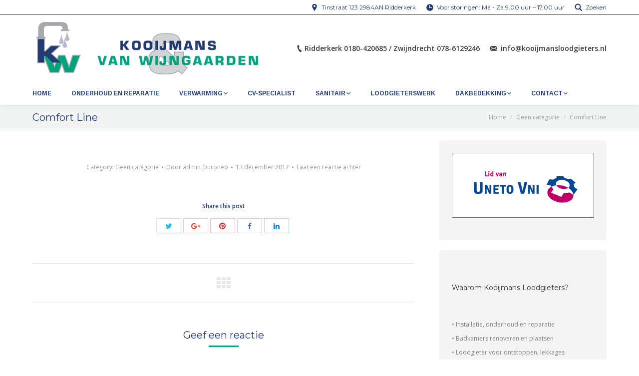

--- FILE ---
content_type: text/html; charset=UTF-8
request_url: https://www.kooijmansloodgieters.nl/2017/12/13/comfort-line/
body_size: 13907
content:
<!DOCTYPE html>
<!--[if lt IE 10 ]>
<html lang="nl-NL" class="old-ie no-js">
<![endif]-->
<!--[if !(IE 6) | !(IE 7) | !(IE 8)  ]><!-->
<html lang="nl-NL" class="no-js">
<!--<![endif]-->
<head>
	<meta charset="UTF-8" />
		<meta name="viewport" content="width=device-width, initial-scale=1, maximum-scale=1">
		<link rel="profile" href="http://gmpg.org/xfn/11" />
	<link rel="pingback" href="https://www.kooijmansloodgieters.nl/xmlrpc.php" />
	<title>Comfort Line &#8211; Kooijmans Loodgieters</title>
<meta name='robots' content='max-image-preview:large' />
	<style>img:is([sizes="auto" i], [sizes^="auto," i]) { contain-intrinsic-size: 3000px 1500px }</style>
	<script type="text/javascript">
function createCookie(a,d,b){if(b){var c=new Date;c.setTime(c.getTime()+864E5*b);b="; expires="+c.toGMTString()}else b="";document.cookie=a+"="+d+b+"; path=/"}function readCookie(a){a+="=";for(var d=document.cookie.split(";"),b=0;b<d.length;b++){for(var c=d[b];" "==c.charAt(0);)c=c.substring(1,c.length);if(0==c.indexOf(a))return c.substring(a.length,c.length)}return null}function eraseCookie(a){createCookie(a,"",-1)}
function areCookiesEnabled(){var a=!1;createCookie("testing","Hello",1);null!=readCookie("testing")&&(a=!0,eraseCookie("testing"));return a}(function(a){var d=readCookie("devicePixelRatio"),b=void 0===a.devicePixelRatio?1:a.devicePixelRatio;areCookiesEnabled()&&null==d&&(createCookie("devicePixelRatio",b,7),1!=b&&a.location.reload(!0))})(window);
</script><link rel='dns-prefetch' href='//fonts.googleapis.com' />
<link rel="alternate" type="application/rss+xml" title="Kooijmans Loodgieters &raquo; feed" href="https://www.kooijmansloodgieters.nl/feed/" />
<link rel="alternate" type="application/rss+xml" title="Kooijmans Loodgieters &raquo; reacties feed" href="https://www.kooijmansloodgieters.nl/comments/feed/" />
<link rel="alternate" type="application/rss+xml" title="Kooijmans Loodgieters &raquo; Comfort Line reacties feed" href="https://www.kooijmansloodgieters.nl/2017/12/13/comfort-line/feed/" />
<script type="text/javascript">
/* <![CDATA[ */
window._wpemojiSettings = {"baseUrl":"https:\/\/s.w.org\/images\/core\/emoji\/16.0.1\/72x72\/","ext":".png","svgUrl":"https:\/\/s.w.org\/images\/core\/emoji\/16.0.1\/svg\/","svgExt":".svg","source":{"concatemoji":"https:\/\/www.kooijmansloodgieters.nl\/wp-includes\/js\/wp-emoji-release.min.js"}};
/*! This file is auto-generated */
!function(s,n){var o,i,e;function c(e){try{var t={supportTests:e,timestamp:(new Date).valueOf()};sessionStorage.setItem(o,JSON.stringify(t))}catch(e){}}function p(e,t,n){e.clearRect(0,0,e.canvas.width,e.canvas.height),e.fillText(t,0,0);var t=new Uint32Array(e.getImageData(0,0,e.canvas.width,e.canvas.height).data),a=(e.clearRect(0,0,e.canvas.width,e.canvas.height),e.fillText(n,0,0),new Uint32Array(e.getImageData(0,0,e.canvas.width,e.canvas.height).data));return t.every(function(e,t){return e===a[t]})}function u(e,t){e.clearRect(0,0,e.canvas.width,e.canvas.height),e.fillText(t,0,0);for(var n=e.getImageData(16,16,1,1),a=0;a<n.data.length;a++)if(0!==n.data[a])return!1;return!0}function f(e,t,n,a){switch(t){case"flag":return n(e,"\ud83c\udff3\ufe0f\u200d\u26a7\ufe0f","\ud83c\udff3\ufe0f\u200b\u26a7\ufe0f")?!1:!n(e,"\ud83c\udde8\ud83c\uddf6","\ud83c\udde8\u200b\ud83c\uddf6")&&!n(e,"\ud83c\udff4\udb40\udc67\udb40\udc62\udb40\udc65\udb40\udc6e\udb40\udc67\udb40\udc7f","\ud83c\udff4\u200b\udb40\udc67\u200b\udb40\udc62\u200b\udb40\udc65\u200b\udb40\udc6e\u200b\udb40\udc67\u200b\udb40\udc7f");case"emoji":return!a(e,"\ud83e\udedf")}return!1}function g(e,t,n,a){var r="undefined"!=typeof WorkerGlobalScope&&self instanceof WorkerGlobalScope?new OffscreenCanvas(300,150):s.createElement("canvas"),o=r.getContext("2d",{willReadFrequently:!0}),i=(o.textBaseline="top",o.font="600 32px Arial",{});return e.forEach(function(e){i[e]=t(o,e,n,a)}),i}function t(e){var t=s.createElement("script");t.src=e,t.defer=!0,s.head.appendChild(t)}"undefined"!=typeof Promise&&(o="wpEmojiSettingsSupports",i=["flag","emoji"],n.supports={everything:!0,everythingExceptFlag:!0},e=new Promise(function(e){s.addEventListener("DOMContentLoaded",e,{once:!0})}),new Promise(function(t){var n=function(){try{var e=JSON.parse(sessionStorage.getItem(o));if("object"==typeof e&&"number"==typeof e.timestamp&&(new Date).valueOf()<e.timestamp+604800&&"object"==typeof e.supportTests)return e.supportTests}catch(e){}return null}();if(!n){if("undefined"!=typeof Worker&&"undefined"!=typeof OffscreenCanvas&&"undefined"!=typeof URL&&URL.createObjectURL&&"undefined"!=typeof Blob)try{var e="postMessage("+g.toString()+"("+[JSON.stringify(i),f.toString(),p.toString(),u.toString()].join(",")+"));",a=new Blob([e],{type:"text/javascript"}),r=new Worker(URL.createObjectURL(a),{name:"wpTestEmojiSupports"});return void(r.onmessage=function(e){c(n=e.data),r.terminate(),t(n)})}catch(e){}c(n=g(i,f,p,u))}t(n)}).then(function(e){for(var t in e)n.supports[t]=e[t],n.supports.everything=n.supports.everything&&n.supports[t],"flag"!==t&&(n.supports.everythingExceptFlag=n.supports.everythingExceptFlag&&n.supports[t]);n.supports.everythingExceptFlag=n.supports.everythingExceptFlag&&!n.supports.flag,n.DOMReady=!1,n.readyCallback=function(){n.DOMReady=!0}}).then(function(){return e}).then(function(){var e;n.supports.everything||(n.readyCallback(),(e=n.source||{}).concatemoji?t(e.concatemoji):e.wpemoji&&e.twemoji&&(t(e.twemoji),t(e.wpemoji)))}))}((window,document),window._wpemojiSettings);
/* ]]> */
</script>
<link rel='stylesheet' id='cf7ic_style-css' href='https://www.kooijmansloodgieters.nl/wp-content/plugins/contact-form-7-image-captcha/css/cf7ic-style.css' type='text/css' media='all' />
<link rel='stylesheet' id='bxslider-css-css' href='https://www.kooijmansloodgieters.nl/wp-content/plugins/kiwi-logo-carousel/third-party/jquery.bxslider/jquery.bxslider.css' type='text/css' media='' />
<link rel='stylesheet' id='kiwi-logo-carousel-styles-css' href='https://www.kooijmansloodgieters.nl/wp-content/plugins/kiwi-logo-carousel/custom-styles.css' type='text/css' media='' />
<style id='wp-emoji-styles-inline-css' type='text/css'>

	img.wp-smiley, img.emoji {
		display: inline !important;
		border: none !important;
		box-shadow: none !important;
		height: 1em !important;
		width: 1em !important;
		margin: 0 0.07em !important;
		vertical-align: -0.1em !important;
		background: none !important;
		padding: 0 !important;
	}
</style>
<link rel='stylesheet' id='wp-block-library-css' href='https://www.kooijmansloodgieters.nl/wp-includes/css/dist/block-library/style.min.css' type='text/css' media='all' />
<style id='classic-theme-styles-inline-css' type='text/css'>
/*! This file is auto-generated */
.wp-block-button__link{color:#fff;background-color:#32373c;border-radius:9999px;box-shadow:none;text-decoration:none;padding:calc(.667em + 2px) calc(1.333em + 2px);font-size:1.125em}.wp-block-file__button{background:#32373c;color:#fff;text-decoration:none}
</style>
<style id='global-styles-inline-css' type='text/css'>
:root{--wp--preset--aspect-ratio--square: 1;--wp--preset--aspect-ratio--4-3: 4/3;--wp--preset--aspect-ratio--3-4: 3/4;--wp--preset--aspect-ratio--3-2: 3/2;--wp--preset--aspect-ratio--2-3: 2/3;--wp--preset--aspect-ratio--16-9: 16/9;--wp--preset--aspect-ratio--9-16: 9/16;--wp--preset--color--black: #000000;--wp--preset--color--cyan-bluish-gray: #abb8c3;--wp--preset--color--white: #ffffff;--wp--preset--color--pale-pink: #f78da7;--wp--preset--color--vivid-red: #cf2e2e;--wp--preset--color--luminous-vivid-orange: #ff6900;--wp--preset--color--luminous-vivid-amber: #fcb900;--wp--preset--color--light-green-cyan: #7bdcb5;--wp--preset--color--vivid-green-cyan: #00d084;--wp--preset--color--pale-cyan-blue: #8ed1fc;--wp--preset--color--vivid-cyan-blue: #0693e3;--wp--preset--color--vivid-purple: #9b51e0;--wp--preset--gradient--vivid-cyan-blue-to-vivid-purple: linear-gradient(135deg,rgba(6,147,227,1) 0%,rgb(155,81,224) 100%);--wp--preset--gradient--light-green-cyan-to-vivid-green-cyan: linear-gradient(135deg,rgb(122,220,180) 0%,rgb(0,208,130) 100%);--wp--preset--gradient--luminous-vivid-amber-to-luminous-vivid-orange: linear-gradient(135deg,rgba(252,185,0,1) 0%,rgba(255,105,0,1) 100%);--wp--preset--gradient--luminous-vivid-orange-to-vivid-red: linear-gradient(135deg,rgba(255,105,0,1) 0%,rgb(207,46,46) 100%);--wp--preset--gradient--very-light-gray-to-cyan-bluish-gray: linear-gradient(135deg,rgb(238,238,238) 0%,rgb(169,184,195) 100%);--wp--preset--gradient--cool-to-warm-spectrum: linear-gradient(135deg,rgb(74,234,220) 0%,rgb(151,120,209) 20%,rgb(207,42,186) 40%,rgb(238,44,130) 60%,rgb(251,105,98) 80%,rgb(254,248,76) 100%);--wp--preset--gradient--blush-light-purple: linear-gradient(135deg,rgb(255,206,236) 0%,rgb(152,150,240) 100%);--wp--preset--gradient--blush-bordeaux: linear-gradient(135deg,rgb(254,205,165) 0%,rgb(254,45,45) 50%,rgb(107,0,62) 100%);--wp--preset--gradient--luminous-dusk: linear-gradient(135deg,rgb(255,203,112) 0%,rgb(199,81,192) 50%,rgb(65,88,208) 100%);--wp--preset--gradient--pale-ocean: linear-gradient(135deg,rgb(255,245,203) 0%,rgb(182,227,212) 50%,rgb(51,167,181) 100%);--wp--preset--gradient--electric-grass: linear-gradient(135deg,rgb(202,248,128) 0%,rgb(113,206,126) 100%);--wp--preset--gradient--midnight: linear-gradient(135deg,rgb(2,3,129) 0%,rgb(40,116,252) 100%);--wp--preset--font-size--small: 13px;--wp--preset--font-size--medium: 20px;--wp--preset--font-size--large: 36px;--wp--preset--font-size--x-large: 42px;--wp--preset--spacing--20: 0.44rem;--wp--preset--spacing--30: 0.67rem;--wp--preset--spacing--40: 1rem;--wp--preset--spacing--50: 1.5rem;--wp--preset--spacing--60: 2.25rem;--wp--preset--spacing--70: 3.38rem;--wp--preset--spacing--80: 5.06rem;--wp--preset--shadow--natural: 6px 6px 9px rgba(0, 0, 0, 0.2);--wp--preset--shadow--deep: 12px 12px 50px rgba(0, 0, 0, 0.4);--wp--preset--shadow--sharp: 6px 6px 0px rgba(0, 0, 0, 0.2);--wp--preset--shadow--outlined: 6px 6px 0px -3px rgba(255, 255, 255, 1), 6px 6px rgba(0, 0, 0, 1);--wp--preset--shadow--crisp: 6px 6px 0px rgba(0, 0, 0, 1);}:where(.is-layout-flex){gap: 0.5em;}:where(.is-layout-grid){gap: 0.5em;}body .is-layout-flex{display: flex;}.is-layout-flex{flex-wrap: wrap;align-items: center;}.is-layout-flex > :is(*, div){margin: 0;}body .is-layout-grid{display: grid;}.is-layout-grid > :is(*, div){margin: 0;}:where(.wp-block-columns.is-layout-flex){gap: 2em;}:where(.wp-block-columns.is-layout-grid){gap: 2em;}:where(.wp-block-post-template.is-layout-flex){gap: 1.25em;}:where(.wp-block-post-template.is-layout-grid){gap: 1.25em;}.has-black-color{color: var(--wp--preset--color--black) !important;}.has-cyan-bluish-gray-color{color: var(--wp--preset--color--cyan-bluish-gray) !important;}.has-white-color{color: var(--wp--preset--color--white) !important;}.has-pale-pink-color{color: var(--wp--preset--color--pale-pink) !important;}.has-vivid-red-color{color: var(--wp--preset--color--vivid-red) !important;}.has-luminous-vivid-orange-color{color: var(--wp--preset--color--luminous-vivid-orange) !important;}.has-luminous-vivid-amber-color{color: var(--wp--preset--color--luminous-vivid-amber) !important;}.has-light-green-cyan-color{color: var(--wp--preset--color--light-green-cyan) !important;}.has-vivid-green-cyan-color{color: var(--wp--preset--color--vivid-green-cyan) !important;}.has-pale-cyan-blue-color{color: var(--wp--preset--color--pale-cyan-blue) !important;}.has-vivid-cyan-blue-color{color: var(--wp--preset--color--vivid-cyan-blue) !important;}.has-vivid-purple-color{color: var(--wp--preset--color--vivid-purple) !important;}.has-black-background-color{background-color: var(--wp--preset--color--black) !important;}.has-cyan-bluish-gray-background-color{background-color: var(--wp--preset--color--cyan-bluish-gray) !important;}.has-white-background-color{background-color: var(--wp--preset--color--white) !important;}.has-pale-pink-background-color{background-color: var(--wp--preset--color--pale-pink) !important;}.has-vivid-red-background-color{background-color: var(--wp--preset--color--vivid-red) !important;}.has-luminous-vivid-orange-background-color{background-color: var(--wp--preset--color--luminous-vivid-orange) !important;}.has-luminous-vivid-amber-background-color{background-color: var(--wp--preset--color--luminous-vivid-amber) !important;}.has-light-green-cyan-background-color{background-color: var(--wp--preset--color--light-green-cyan) !important;}.has-vivid-green-cyan-background-color{background-color: var(--wp--preset--color--vivid-green-cyan) !important;}.has-pale-cyan-blue-background-color{background-color: var(--wp--preset--color--pale-cyan-blue) !important;}.has-vivid-cyan-blue-background-color{background-color: var(--wp--preset--color--vivid-cyan-blue) !important;}.has-vivid-purple-background-color{background-color: var(--wp--preset--color--vivid-purple) !important;}.has-black-border-color{border-color: var(--wp--preset--color--black) !important;}.has-cyan-bluish-gray-border-color{border-color: var(--wp--preset--color--cyan-bluish-gray) !important;}.has-white-border-color{border-color: var(--wp--preset--color--white) !important;}.has-pale-pink-border-color{border-color: var(--wp--preset--color--pale-pink) !important;}.has-vivid-red-border-color{border-color: var(--wp--preset--color--vivid-red) !important;}.has-luminous-vivid-orange-border-color{border-color: var(--wp--preset--color--luminous-vivid-orange) !important;}.has-luminous-vivid-amber-border-color{border-color: var(--wp--preset--color--luminous-vivid-amber) !important;}.has-light-green-cyan-border-color{border-color: var(--wp--preset--color--light-green-cyan) !important;}.has-vivid-green-cyan-border-color{border-color: var(--wp--preset--color--vivid-green-cyan) !important;}.has-pale-cyan-blue-border-color{border-color: var(--wp--preset--color--pale-cyan-blue) !important;}.has-vivid-cyan-blue-border-color{border-color: var(--wp--preset--color--vivid-cyan-blue) !important;}.has-vivid-purple-border-color{border-color: var(--wp--preset--color--vivid-purple) !important;}.has-vivid-cyan-blue-to-vivid-purple-gradient-background{background: var(--wp--preset--gradient--vivid-cyan-blue-to-vivid-purple) !important;}.has-light-green-cyan-to-vivid-green-cyan-gradient-background{background: var(--wp--preset--gradient--light-green-cyan-to-vivid-green-cyan) !important;}.has-luminous-vivid-amber-to-luminous-vivid-orange-gradient-background{background: var(--wp--preset--gradient--luminous-vivid-amber-to-luminous-vivid-orange) !important;}.has-luminous-vivid-orange-to-vivid-red-gradient-background{background: var(--wp--preset--gradient--luminous-vivid-orange-to-vivid-red) !important;}.has-very-light-gray-to-cyan-bluish-gray-gradient-background{background: var(--wp--preset--gradient--very-light-gray-to-cyan-bluish-gray) !important;}.has-cool-to-warm-spectrum-gradient-background{background: var(--wp--preset--gradient--cool-to-warm-spectrum) !important;}.has-blush-light-purple-gradient-background{background: var(--wp--preset--gradient--blush-light-purple) !important;}.has-blush-bordeaux-gradient-background{background: var(--wp--preset--gradient--blush-bordeaux) !important;}.has-luminous-dusk-gradient-background{background: var(--wp--preset--gradient--luminous-dusk) !important;}.has-pale-ocean-gradient-background{background: var(--wp--preset--gradient--pale-ocean) !important;}.has-electric-grass-gradient-background{background: var(--wp--preset--gradient--electric-grass) !important;}.has-midnight-gradient-background{background: var(--wp--preset--gradient--midnight) !important;}.has-small-font-size{font-size: var(--wp--preset--font-size--small) !important;}.has-medium-font-size{font-size: var(--wp--preset--font-size--medium) !important;}.has-large-font-size{font-size: var(--wp--preset--font-size--large) !important;}.has-x-large-font-size{font-size: var(--wp--preset--font-size--x-large) !important;}
:where(.wp-block-post-template.is-layout-flex){gap: 1.25em;}:where(.wp-block-post-template.is-layout-grid){gap: 1.25em;}
:where(.wp-block-columns.is-layout-flex){gap: 2em;}:where(.wp-block-columns.is-layout-grid){gap: 2em;}
:root :where(.wp-block-pullquote){font-size: 1.5em;line-height: 1.6;}
</style>
<link rel='stylesheet' id='contact-form-7-css' href='https://www.kooijmansloodgieters.nl/wp-content/plugins/contact-form-7/includes/css/styles.css' type='text/css' media='all' />
<link rel='stylesheet' id='rs-plugin-settings-css' href='https://www.kooijmansloodgieters.nl/wp-content/plugins/revslider/public/assets/css/settings.css' type='text/css' media='all' />
<style id='rs-plugin-settings-inline-css' type='text/css'>
.tp-caption a{color:#fcff1d;-webkit-transition:all 0.2s ease-out !important;-moz-transition:all 0.2s ease-out;-o-transition:all 0.2s ease-out;transition:all 0.2s ease-out !important;white-space:nowrap}.tp-caption a:hover{color:#ff1de2}.tp-caption.dt_intro_button a{font-size:14px;line-height:24px;font-weight:600;font-family:"Open Sans";color:rgba(255,255,255,1);text-decoration:none;padding:12px 40px 14px 40px;background-color:transparent;border-radius:100px;border-width:2px;border-color:rgba(255,255,255,1);border-style:solid;-webkit-transition:all 0.3s ease-out;-moz-transition:all 0.3s ease-out;-o-transition:all 0.3s ease-out;-ms-transition:all 0.3s ease-out}.tp-caption.dt_intro_button a:hover{font-size:14px;line-height:24px;font-weight:600;font-family:"Open Sans";color:rgba(38,38,38,1);text-decoration:none;padding:12px 40px 14px 40px;background-color:rgba(255,255,255,1);border-radius:100px;border-width:2px;border-color:rgba(255,255,255,1);border-style:solid}.tp-caption.dt_shop_button a{font-size:20px;line-height:30px;font-weight:700;font-family:'Roboto',sans-serif;color:rgb(34,34,34);text-decoration:none;background-color:transparent;padding:10px 20px 12px;border-radius:4px 4px 4px 4px;border-width:3px;border-color:rgb(34,34,34);border-style:solid}.tp-caption.dt_shop_button a:hover{font-size:20px;line-height:30px;font-weight:700;font-family:'Roboto',sans-serif;color:rgb(255,255,255);text-decoration:none;background-color:rgb(34,34,34);padding:10px 20px 12px;border-radius:4px 4px 4px 4px;border-width:3px;border-color:rgb(34,34,34);border-style:solid}.tp-caption.dt_conf_button a{font-size:24px;line-height:40px;font-weight:700;font-family:'Roboto Condensed',sans-serif;color:rgb(255,255,255);text-decoration:none;background-color:#40d1ad;padding:15px 50px 15px 50px;border-radius:5px 5px 5px 5px;border-width:3px;border-color:#40d1ad;border-style:solid}.tp-caption.dt_conf_button a:hover{font-size:24px;line-height:40px;font-weight:700;font-family:'Roboto Condensed',sans-serif;color:#40d1ad;text-decoration:none;background-color:transparent;padding:15px 50px 15px 50px;border-radius:5px 5px 5px 5px;border-width:3px;border-color:#40d1ad;border-style:solid}.tp-caption.dt_intro_button_alt a{font-size:14px;line-height:16px;font-weight:800;font-family:"Open Sans";color:rgba(255,255,255,0.6);text-decoration:none;padding:10px 40px 11px 40px;background-color:transparent;border-radius:1px 1px 1px 1px;border-width:3px;border-color:rgba(255,255,255,0.55);border-style:solid;-webkit-transition:all 0.3s ease-out;-moz-transition:all 0.3s ease-out;-o-transition:all 0.3s ease-out;-ms-transition:all 0.3s ease-out}.tp-caption.dt_intro_button_alt a:hover{font-size:14px;line-height:16px;font-weight:800;font-family:"Open Sans";color:rgba(255,255,255,1);text-decoration:none;padding:10px 40px 11px 40px;background-color:transparent;border-radius:1px 1px 1px 1px;border-width:3px;border-color:rgb(255,255,255);border-style:solid}.tp-caption.dt_landing_button a{font-size:16px;line-height:16px;font-weight:700;font-family:"Open Sans";color:rgba(38,43,46,0.95);text-decoration:none;  padding:13px 25px 13px 27px;background:#ffffff;  border-radius:100px;-webkit-transition:all 0.3s ease-out;-moz-transition:all 0.3s ease-out;-o-transition:all 0.3s ease-out;-ms-transition:all 0.3s ease-out}.tp-caption.dt_landing_button a:hover{font-size:16px;line-height:16px;font-weight:700;font-family:"Open Sans";  color:#18a2d5;text-decoration:none;padding:13px 25px 13px 27px;background-color:#ffffff;  border-radius:100px}.tp-caption.dt_landing_button_color a{font-size:16px;line-height:16px;font-weight:700;font-family:"Open Sans";color:rgba(255,255,255,1);text-decoration:none;padding:13px 42px 13px 44px;  background:#0187dc; background:-webkit-linear-gradient(55deg,#0187dc 0%,#1ae7ee 100%);  background:linear-gradient(55deg,#0187dc 0%,#1ae7ee 100%);  border-radius:100px;-webkit-transition:all 0.2s ease-out;-moz-transition:all 0.2s ease-out;-o-transition:all 0.2s ease-out;-ms-transition:all 0.2s ease-out}.tp-caption.dt_landing_button_color a:hover{font-size:16px;line-height:16px;font-weight:700;font-family:"Open Sans";color:rgba(255,255,255,1);text-decoration:none;padding:13px 42px 13px 44px;  background:#1ae7ee; background:-webkit-linear-gradient(55deg,#1ae7ee%,#0187dc 100%);  background:linear-gradient(55deg,#1ae7ee 0%,#0187dc 100%);  border-radius:100px}.tp-caption.dt_landing_number{font-size:16px;line-height:16px;font-weight:700;font-family:"Open Sans";color:rgba(255,255,255,1);text-decoration:none;padding:3px 6px 3px 7px;  background:#0187dc; background:-webkit-linear-gradient(55deg,#0187dc 0%,#1ae7ee 100%);  background:linear-gradient(55deg,#0187dc 0%,#1ae7ee 100%);  border-radius:100px}.tp-caption.dt_beauty_studio_button a{font-size:14px;line-height:44px;font-weight:600;font-family:"Raleway";color:rgba(255,255,255,1);text-decoration:none;padding:8px 20px 10px 20px;background-color:transparent;border-radius:0px;border-width:2px;border-color:rgba(255,255,255,0.25);border-style:solid;-webkit-transition:all 0.3s ease-out;-moz-transition:all 0.3s ease-out;-o-transition:all 0.3s ease-out;-ms-transition:all 0.3s ease-out}.tp-caption.dt_beauty_studio_button a:hover{font-size:14px;line-height:44px;font-weight:600;font-family:"Raleway";color:rgba(38,38,38,1);text-decoration:none;padding:8px 20px 10px 20px;background-color:rgba(255,255,255,1);border-radius:0px;border-width:2px;border-color:rgba(255,255,255,1);border-style:solid}.tp-caption.dt_product_landing_link a{font-size:17px;line-height:17px;font-weight:600;font-family:"Open Sans";color:#0188cc;text-decoration:none;-webkit-transition:all 0.3s ease-out;-moz-transition:all 0.3s ease-out;-o-transition:all 0.3s ease-out;-ms-transition:all 0.3s ease-out}.tp-caption.dt_product_landing_link a:hover{font-size:17px;line-height:17px;font-weight:600;font-family:"Open Sans";color:#333333;text-decoration:none;-webkit-transition:all 0.3s ease-out;-moz-transition:all 0.3s ease-out;-o-transition:all 0.3s ease-out;-ms-transition:all 0.3s ease-out}.rev_slider embed,.rev_slider iframe,.rev_slider object,.rev_slider video{border:none !important}
</style>
<link rel='stylesheet' id='dt-web-fonts-css' href='//fonts.googleapis.com/css?family=Montserrat%3A400%2C700%7CArimo%3A400%2C700%7COpen+Sans%3A400%2C600' type='text/css' media='all' />
<link rel='stylesheet' id='dt-main-css' href='https://www.kooijmansloodgieters.nl/wp-content/themes/dt-the7/css/main.min.css' type='text/css' media='all' />
<style id='dt-main-inline-css' type='text/css'>
body #load {
  display: block;
  height: 100%;
  overflow: hidden;
  position: fixed;
  width: 100%;
  z-index: 9901;
  opacity: 1;
  visibility: visible;
  -webkit-transition: all .35s ease-out;
  transition: all .35s ease-out;
}
body #load.loader-removed {
  opacity: 0;
  visibility: hidden;
}
.load-wrap {
  width: 100%;
  height: 100%;
  background-position: center center;
  background-repeat: no-repeat;
  text-align: center;
}
.load-wrap > svg {
  position: absolute;
  top: 50%;
  left: 50%;
  -ms-transform: translate(-50%,-50%);
  -webkit-transform: translate(-50%,-50%);
  transform: translate(-50%,-50%);
}
#load {
  background-color: #ffffff;
}
.uil-default rect:not(.bk) {
  fill: #04a37f;
}
.uil-ring > path {
  fill: #04a37f;
}
.ring-loader .circle {
  fill: #04a37f;
}
.ring-loader .moving-circle {
  fill: #04a37f;
}
.uil-hourglass .glass {
  stroke: #04a37f;
}
.uil-hourglass .sand {
  fill: #04a37f;
}
.spinner-loader .load-wrap {
  background-image: url("data:image/svg+xml,%3Csvg width='75px' height='75px' xmlns='http://www.w3.org/2000/svg' viewBox='0 0 100 100' preserveAspectRatio='xMidYMid' class='uil-default'%3E%3Crect x='0' y='0' width='100' height='100' fill='none' class='bk'%3E%3C/rect%3E%3Crect  x='46.5' y='40' width='7' height='20' rx='5' ry='5' fill='%2304a37f' transform='rotate(0 50 50) translate(0 -30)'%3E  %3Canimate attributeName='opacity' from='1' to='0' dur='1s' begin='0s' repeatCount='indefinite'/%3E%3C/rect%3E%3Crect  x='46.5' y='40' width='7' height='20' rx='5' ry='5' fill='%2304a37f' transform='rotate(30 50 50) translate(0 -30)'%3E  %3Canimate attributeName='opacity' from='1' to='0' dur='1s' begin='0.08333333333333333s' repeatCount='indefinite'/%3E%3C/rect%3E%3Crect  x='46.5' y='40' width='7' height='20' rx='5' ry='5' fill='%2304a37f' transform='rotate(60 50 50) translate(0 -30)'%3E  %3Canimate attributeName='opacity' from='1' to='0' dur='1s' begin='0.16666666666666666s' repeatCount='indefinite'/%3E%3C/rect%3E%3Crect  x='46.5' y='40' width='7' height='20' rx='5' ry='5' fill='%2304a37f' transform='rotate(90 50 50) translate(0 -30)'%3E  %3Canimate attributeName='opacity' from='1' to='0' dur='1s' begin='0.25s' repeatCount='indefinite'/%3E%3C/rect%3E%3Crect  x='46.5' y='40' width='7' height='20' rx='5' ry='5' fill='%2304a37f' transform='rotate(120 50 50) translate(0 -30)'%3E  %3Canimate attributeName='opacity' from='1' to='0' dur='1s' begin='0.3333333333333333s' repeatCount='indefinite'/%3E%3C/rect%3E%3Crect  x='46.5' y='40' width='7' height='20' rx='5' ry='5' fill='%2304a37f' transform='rotate(150 50 50) translate(0 -30)'%3E  %3Canimate attributeName='opacity' from='1' to='0' dur='1s' begin='0.4166666666666667s' repeatCount='indefinite'/%3E%3C/rect%3E%3Crect  x='46.5' y='40' width='7' height='20' rx='5' ry='5' fill='%2304a37f' transform='rotate(180 50 50) translate(0 -30)'%3E  %3Canimate attributeName='opacity' from='1' to='0' dur='1s' begin='0.5s' repeatCount='indefinite'/%3E%3C/rect%3E%3Crect  x='46.5' y='40' width='7' height='20' rx='5' ry='5' fill='%2304a37f' transform='rotate(210 50 50) translate(0 -30)'%3E  %3Canimate attributeName='opacity' from='1' to='0' dur='1s' begin='0.5833333333333334s' repeatCount='indefinite'/%3E%3C/rect%3E%3Crect  x='46.5' y='40' width='7' height='20' rx='5' ry='5' fill='%2304a37f' transform='rotate(240 50 50) translate(0 -30)'%3E  %3Canimate attributeName='opacity' from='1' to='0' dur='1s' begin='0.6666666666666666s' repeatCount='indefinite'/%3E%3C/rect%3E%3Crect  x='46.5' y='40' width='7' height='20' rx='5' ry='5' fill='%2304a37f' transform='rotate(270 50 50) translate(0 -30)'%3E  %3Canimate attributeName='opacity' from='1' to='0' dur='1s' begin='0.75s' repeatCount='indefinite'/%3E%3C/rect%3E%3Crect  x='46.5' y='40' width='7' height='20' rx='5' ry='5' fill='%2304a37f' transform='rotate(300 50 50) translate(0 -30)'%3E  %3Canimate attributeName='opacity' from='1' to='0' dur='1s' begin='0.8333333333333334s' repeatCount='indefinite'/%3E%3C/rect%3E%3Crect  x='46.5' y='40' width='7' height='20' rx='5' ry='5' fill='%2304a37f' transform='rotate(330 50 50) translate(0 -30)'%3E  %3Canimate attributeName='opacity' from='1' to='0' dur='1s' begin='0.9166666666666666s' repeatCount='indefinite'/%3E%3C/rect%3E%3C/svg%3E");
}
.ring-loader .load-wrap {
  background-image: url("data:image/svg+xml,%3Csvg xmlns='http://www.w3.org/2000/svg' viewBox='0 0 32 32' width='72' height='72' fill='%2304a37f'%3E   %3Cpath opacity='.25' d='M16 0 A16 16 0 0 0 16 32 A16 16 0 0 0 16 0 M16 4 A12 12 0 0 1 16 28 A12 12 0 0 1 16 4'/%3E   %3Cpath d='M16 0 A16 16 0 0 1 32 16 L28 16 A12 12 0 0 0 16 4z'%3E     %3CanimateTransform attributeName='transform' type='rotate' from='0 16 16' to='360 16 16' dur='0.8s' repeatCount='indefinite' /%3E   %3C/path%3E %3C/svg%3E");
}
.hourglass-loader .load-wrap {
  background-image: url("data:image/svg+xml,%3Csvg xmlns='http://www.w3.org/2000/svg' viewBox='0 0 32 32' width='72' height='72' fill='%2304a37f'%3E   %3Cpath transform='translate(2)' d='M0 12 V20 H4 V12z'%3E      %3Canimate attributeName='d' values='M0 12 V20 H4 V12z; M0 4 V28 H4 V4z; M0 12 V20 H4 V12z; M0 12 V20 H4 V12z' dur='1.2s' repeatCount='indefinite' begin='0' keytimes='0;.2;.5;1' keySplines='0.2 0.2 0.4 0.8;0.2 0.6 0.4 0.8;0.2 0.8 0.4 0.8' calcMode='spline'  /%3E   %3C/path%3E   %3Cpath transform='translate(8)' d='M0 12 V20 H4 V12z'%3E     %3Canimate attributeName='d' values='M0 12 V20 H4 V12z; M0 4 V28 H4 V4z; M0 12 V20 H4 V12z; M0 12 V20 H4 V12z' dur='1.2s' repeatCount='indefinite' begin='0.2' keytimes='0;.2;.5;1' keySplines='0.2 0.2 0.4 0.8;0.2 0.6 0.4 0.8;0.2 0.8 0.4 0.8' calcMode='spline'  /%3E   %3C/path%3E   %3Cpath transform='translate(14)' d='M0 12 V20 H4 V12z'%3E     %3Canimate attributeName='d' values='M0 12 V20 H4 V12z; M0 4 V28 H4 V4z; M0 12 V20 H4 V12z; M0 12 V20 H4 V12z' dur='1.2s' repeatCount='indefinite' begin='0.4' keytimes='0;.2;.5;1' keySplines='0.2 0.2 0.4 0.8;0.2 0.6 0.4 0.8;0.2 0.8 0.4 0.8' calcMode='spline' /%3E   %3C/path%3E   %3Cpath transform='translate(20)' d='M0 12 V20 H4 V12z'%3E     %3Canimate attributeName='d' values='M0 12 V20 H4 V12z; M0 4 V28 H4 V4z; M0 12 V20 H4 V12z; M0 12 V20 H4 V12z' dur='1.2s' repeatCount='indefinite' begin='0.6' keytimes='0;.2;.5;1' keySplines='0.2 0.2 0.4 0.8;0.2 0.6 0.4 0.8;0.2 0.8 0.4 0.8' calcMode='spline' /%3E   %3C/path%3E   %3Cpath transform='translate(26)' d='M0 12 V20 H4 V12z'%3E     %3Canimate attributeName='d' values='M0 12 V20 H4 V12z; M0 4 V28 H4 V4z; M0 12 V20 H4 V12z; M0 12 V20 H4 V12z' dur='1.2s' repeatCount='indefinite' begin='0.8' keytimes='0;.2;.5;1' keySplines='0.2 0.2 0.4 0.8;0.2 0.6 0.4 0.8;0.2 0.8 0.4 0.8' calcMode='spline' /%3E   %3C/path%3E %3C/svg%3E");
}

</style>
<!--[if lt IE 10]>
<link rel='stylesheet' id='dt-old-ie-css' href='https://www.kooijmansloodgieters.nl/wp-content/themes/dt-the7/css/old-ie.css' type='text/css' media='all' />
<![endif]-->
<link rel='stylesheet' id='dt-awsome-fonts-css' href='https://www.kooijmansloodgieters.nl/wp-content/themes/dt-the7/fonts/FontAwesome/css/font-awesome.min.css' type='text/css' media='all' />
<link rel='stylesheet' id='dt-fontello-css' href='https://www.kooijmansloodgieters.nl/wp-content/themes/dt-the7/fonts/fontello/css/fontello.min.css' type='text/css' media='all' />
<link rel='stylesheet' id='the7pt-static-css' href='https://www.kooijmansloodgieters.nl/wp-content/themes/dt-the7/css/post-type.css' type='text/css' media='all' />
<!--[if lt IE 10]>
<link rel='stylesheet' id='dt-custom-old-ie.less-css' href='https://www.kooijmansloodgieters.nl/wp-content/uploads/wp-less/dt-the7/css/custom-old-ie-2b91b655ea.css' type='text/css' media='all' />
<![endif]-->
<link rel='stylesheet' id='dt-custom.less-css' href='https://www.kooijmansloodgieters.nl/wp-content/uploads/wp-less/dt-the7/css/custom-2b91b655ea.css' type='text/css' media='all' />
<link rel='stylesheet' id='dt-media.less-css' href='https://www.kooijmansloodgieters.nl/wp-content/uploads/wp-less/dt-the7/css/media-2b91b655ea.css' type='text/css' media='all' />
<link rel='stylesheet' id='the7pt.less-css' href='https://www.kooijmansloodgieters.nl/wp-content/uploads/wp-less/dt-the7/css/post-type-dynamic-2b91b655ea.css' type='text/css' media='all' />
<link rel='stylesheet' id='style-css' href='https://www.kooijmansloodgieters.nl/wp-content/themes/dt-the7/style.css' type='text/css' media='all' />
<style id='style-inline-css' type='text/css'>
/*  Service sidebar menu */
     .service_menu .widget { 
     padding-bottom:20px!important;
} 

/* Custom VC columns gap */
.custom-columns-gap.vc_row > .vc_column_container {
     padding-left: 25px; 
     padding-right: 25px;
 }
</style>
<link rel='stylesheet' id='bsf-Defaults-css' href='https://www.kooijmansloodgieters.nl/wp-content/uploads/smile_fonts/Defaults/Defaults.css' type='text/css' media='all' />
<link rel='stylesheet' id='cp-perfect-scroll-style-css' href='https://www.kooijmansloodgieters.nl/wp-content/plugins/convertplug/modules/slide_in/../../admin/assets/css/perfect-scrollbar.min.css' type='text/css' media='all' />
<script type="text/javascript" id="jquery-core-js-extra">
/* <![CDATA[ */
var slide_in = {"demo_dir":"https:\/\/www.kooijmansloodgieters.nl\/wp-content\/plugins\/convertplug\/modules\/slide_in\/assets\/demos"};
/* ]]> */
</script>
<script type="text/javascript" src="https://www.kooijmansloodgieters.nl/wp-includes/js/jquery/jquery.min.js" id="jquery-core-js"></script>
<script type="text/javascript" src="https://www.kooijmansloodgieters.nl/wp-includes/js/jquery/jquery-migrate.min.js" id="jquery-migrate-js"></script>
<script type="text/javascript" src="https://www.kooijmansloodgieters.nl/wp-content/plugins/revslider/public/assets/js/jquery.themepunch.tools.min.js" id="tp-tools-js"></script>
<script type="text/javascript" src="https://www.kooijmansloodgieters.nl/wp-content/plugins/revslider/public/assets/js/jquery.themepunch.revolution.min.js" id="revmin-js"></script>
<script type="text/javascript" id="dt-above-fold-js-extra">
/* <![CDATA[ */
var dtLocal = {"themeUrl":"https:\/\/www.kooijmansloodgieters.nl\/wp-content\/themes\/dt-the7","passText":"To view this protected post, enter the password below:","moreButtonText":{"loading":"Laden\u2026"},"postID":"1846","ajaxurl":"https:\/\/www.kooijmansloodgieters.nl\/wp-admin\/admin-ajax.php","contactNonce":"b931bd1262","ajaxNonce":"e75a99b43c","pageData":"","themeSettings":{"smoothScroll":"off","lazyLoading":false,"accentColor":{"mode":"solid","color":"#04a37f"},"floatingHeader":{"showAfter":140,"showMenu":true,"height":70,"logo":{"showLogo":true,"html":"<img class=\" preload-me\" src=\"https:\/\/www.kooijmansloodgieters.nl\/wp-content\/uploads\/2017\/11\/kooijmans-loodgieters-ridderkerk-logo.png\" srcset=\"https:\/\/www.kooijmansloodgieters.nl\/wp-content\/uploads\/2017\/11\/kooijmans-loodgieters-ridderkerk-logo.png 465w, https:\/\/www.kooijmansloodgieters.nl\/wp-content\/uploads\/2017\/11\/kooijmans-loodgieters-ridderkerk-logo.png 465w\" width=\"465\" height=\"115\"   sizes=\"465px\" alt=\"Kooijmans Loodgieters\" \/>"}},"mobileHeader":{"firstSwitchPoint":990,"secondSwitchPoint":700},"content":{"responsivenessTreshold":970,"textColor":"#828282","headerColor":"#233b75"},"stripes":{"stripe1":{"textColor":"#828282","headerColor":"#303030"},"stripe2":{"textColor":"#ffffff","headerColor":"#ffffff"},"stripe3":{"textColor":"#ffffff","headerColor":"#ffffff"}}},"VCMobileScreenWidth":"768"};
/* ]]> */
</script>
<script type="text/javascript" src="https://www.kooijmansloodgieters.nl/wp-content/themes/dt-the7/js/above-the-fold.min.js" id="dt-above-fold-js"></script>
<link rel="https://api.w.org/" href="https://www.kooijmansloodgieters.nl/wp-json/" /><link rel="alternate" title="JSON" type="application/json" href="https://www.kooijmansloodgieters.nl/wp-json/wp/v2/posts/1846" /><link rel="EditURI" type="application/rsd+xml" title="RSD" href="https://www.kooijmansloodgieters.nl/xmlrpc.php?rsd" />
<meta name="generator" content="WordPress 6.8.3" />
<link rel="canonical" href="https://www.kooijmansloodgieters.nl/2017/12/13/comfort-line/" />
<link rel='shortlink' href='https://www.kooijmansloodgieters.nl/?p=1846' />
<link rel="alternate" title="oEmbed (JSON)" type="application/json+oembed" href="https://www.kooijmansloodgieters.nl/wp-json/oembed/1.0/embed?url=https%3A%2F%2Fwww.kooijmansloodgieters.nl%2F2017%2F12%2F13%2Fcomfort-line%2F" />
<link rel="alternate" title="oEmbed (XML)" type="text/xml+oembed" href="https://www.kooijmansloodgieters.nl/wp-json/oembed/1.0/embed?url=https%3A%2F%2Fwww.kooijmansloodgieters.nl%2F2017%2F12%2F13%2Fcomfort-line%2F&#038;format=xml" />
<meta property="og:site_name" content="Kooijmans Loodgieters" />
<meta property="og:title" content="Comfort Line" />
<meta property="og:url" content="https://www.kooijmansloodgieters.nl/2017/12/13/comfort-line/" />
<meta property="og:type" content="article" />
<meta name="generator" content="Powered by Visual Composer - drag and drop page builder for WordPress."/>
<!--[if lte IE 9]><link rel="stylesheet" type="text/css" href="https://www.kooijmansloodgieters.nl/wp-content/plugins/js_composer/assets/css/vc_lte_ie9.min.css" media="screen"><![endif]--><meta name="generator" content="Powered by Slider Revolution 5.3.0.2 - responsive, Mobile-Friendly Slider Plugin for WordPress with comfortable drag and drop interface." />
<script type="text/javascript">
document.addEventListener("DOMContentLoaded", function(event) { 
	var $load = document.getElementById("load");
	
	var removeLoading = setTimeout(function() {
		$load.className += " loader-removed";
	}, 500);
});
</script>
<!-- icon -->
<link rel="icon" href="https://www.kooijmansloodgieters.nl/wp-content/uploads/2017/12/favicon.ico" type="image/x-icon" />
<link rel="shortcut icon" href="https://www.kooijmansloodgieters.nl/wp-content/uploads/2017/12/favicon.ico" type="image/x-icon" />
		<style type="text/css" id="wp-custom-css">
			.sidebar-content {
margin-top: 10px;
}
#main { background: #ffffff;
}		</style>
		<noscript><style type="text/css"> .wpb_animate_when_almost_visible { opacity: 1; }</style></noscript></head>
<body class="wp-singular post-template-default single single-post postid-1846 single-format-standard wp-theme-dt-the7 large-hover-icons click-effect-on-img boxed-layout overlay-cursor-on srcset-enabled btn-flat custom-btn-color custom-btn-hover-color contact-form-minimal blur-page accent-bullets bold-icons phantom-sticky phantom-shadow-decoration phantom-main-logo-on floating-mobile-menu-icon top-header first-switch-logo-center first-switch-menu-left second-switch-logo-center second-switch-menu-left layzr-loading-on wpb-js-composer js-comp-ver-5.0.1 vc_responsive outlined-portfolio-icons album-minuatures-style-2">
<div id="load" class="ring-loader">
	<div class="load-wrap"></div>
</div>
<div id="page" class="boxed">
	<a class="skip-link screen-reader-text" href="#content">Skip to content</a>

<div class="masthead classic-header left bg-behind-menu widgets full-height shadow-decoration dt-parent-menu-clickable" role="banner">

			<div class="top-bar full-width-line">
			<div class="left-widgets mini-widgets"></div>			<div class="right-widgets mini-widgets"><span class="mini-contacts address show-on-desktop near-logo-first-switch in-menu-second-switch">Tinstraat 123 2984AN Ridderkerk</span><span class="mini-contacts clock show-on-desktop near-logo-first-switch in-menu-second-switch">Voor storingen: Ma - Za 9.00 uur – 17.00 uur</span><div class="mini-search show-on-desktop near-logo-first-switch near-logo-second-switch">	<form class="searchform" role="search" method="get" action="https://www.kooijmansloodgieters.nl/">
		<input type="text" class="field searchform-s" name="s" value="" placeholder="Zoeken &hellip;" />
				<input type="submit" class="assistive-text searchsubmit" value="Go!" />
		<a href="#go" id="trigger-overlay" class="submit">Zoeken</a>
	</form></div></div>		</div>

	<header class="header-bar">

						<div class="branding">

					<a href="https://www.kooijmansloodgieters.nl/"><img class=" preload-me" src="https://www.kooijmansloodgieters.nl/wp-content/uploads/2017/11/kooijmans-loodgieters-ridderkerk-logo.png" srcset="https://www.kooijmansloodgieters.nl/wp-content/uploads/2017/11/kooijmans-loodgieters-ridderkerk-logo.png 465w, https://www.kooijmansloodgieters.nl/wp-content/uploads/2017/11/kooijmans-loodgieters-ridderkerk-logo.png 465w" width="465" height="115"   sizes="465px" alt="Kooijmans Loodgieters" /></a>
					<div id="site-title" class="assistive-text">Kooijmans Loodgieters</div>
					<div id="site-description" class="assistive-text">Uw loodgieter en installateur in Ridderkerk</div>

					<div class="mini-widgets"></div>
					<div class="mini-widgets"><span class="mini-contacts phone show-on-desktop near-logo-first-switch in-menu-second-switch">Ridderkerk 0180-420685 / Zwijndrecht 078-6129246</span><span class="mini-contacts email show-on-desktop near-logo-first-switch in-menu-second-switch">info@kooijmansloodgieters.nl</span></div>
				</div>
		<nav class="navigation">

			<ul id="primary-menu" class="main-nav underline-decoration from-centre-line level-arrows-on outside-item-remove-margin" role="menu"><li class="menu-item menu-item-type-post_type menu-item-object-page menu-item-home menu-item-1167 first"><a href='https://www.kooijmansloodgieters.nl/' data-level='1'><span class="menu-item-text"><span class="menu-text">Home</span></span></a></li> <li class="menu-item menu-item-type-post_type menu-item-object-page menu-item-1185"><a href='https://www.kooijmansloodgieters.nl/onderhoud-en-reparatie-2/' data-level='1'><span class="menu-item-text"><span class="menu-text">Onderhoud en reparatie</span></span></a></li> <li class="menu-item menu-item-type-post_type menu-item-object-page menu-item-has-children menu-item-1186 has-children"><a href='https://www.kooijmansloodgieters.nl/verwarming/' data-level='1'><span class="menu-item-text"><span class="menu-text">Verwarming</span></span></a><ul class="sub-nav hover-style-click-bg level-arrows-on"><li class="menu-item menu-item-type-post_type menu-item-object-page menu-item-1187 first"><a href='https://www.kooijmansloodgieters.nl/verwarming/boilers/' data-level='2'><span class="menu-item-text"><span class="menu-text">Boilers</span></span></a></li> <li class="menu-item menu-item-type-post_type menu-item-object-page menu-item-1217"><a href='https://www.kooijmansloodgieters.nl/verwarming/geisers/' data-level='2'><span class="menu-item-text"><span class="menu-text">Geisers</span></span></a></li> <li class="menu-item menu-item-type-post_type menu-item-object-page menu-item-1216"><a href='https://www.kooijmansloodgieters.nl/verwarming/radiatoren/' data-level='2'><span class="menu-item-text"><span class="menu-text">Radiatoren</span></span></a></li> <li class="menu-item menu-item-type-post_type menu-item-object-page menu-item-1215"><a href='https://www.kooijmansloodgieters.nl/verwarming/convectoren/' data-level='2'><span class="menu-item-text"><span class="menu-text">Convectoren</span></span></a></li> <li class="menu-item menu-item-type-post_type menu-item-object-page menu-item-1214"><a href='https://www.kooijmansloodgieters.nl/verwarming/vloerverwarming/' data-level='2'><span class="menu-item-text"><span class="menu-text">Vloerverwarming</span></span></a></li> <li class="menu-item menu-item-type-post_type menu-item-object-page menu-item-1213"><a href='https://www.kooijmansloodgieters.nl/verwarming/thermostaten/' data-level='2'><span class="menu-item-text"><span class="menu-text">Thermostaten</span></span></a></li> <li class="menu-item menu-item-type-post_type menu-item-object-page menu-item-1218"><a href='https://www.kooijmansloodgieters.nl/verwarming/gashaarden/' data-level='2'><span class="menu-item-text"><span class="menu-text">Gashaarden</span></span></a></li> </ul></li> <li class="menu-item menu-item-type-post_type menu-item-object-page menu-item-1223"><a href='https://www.kooijmansloodgieters.nl/cv-specialist/' data-level='1'><span class="menu-item-text"><span class="menu-text">CV-specialist</span></span></a></li> <li class="menu-item menu-item-type-post_type menu-item-object-page menu-item-has-children menu-item-1261 has-children"><a href='https://www.kooijmansloodgieters.nl/sanitair/' data-level='1'><span class="menu-item-text"><span class="menu-text">Sanitair</span></span></a><ul class="sub-nav hover-style-click-bg level-arrows-on"><li class="menu-item menu-item-type-post_type menu-item-object-page menu-item-1268 first"><a href='https://www.kooijmansloodgieters.nl/sanitair/douches/' data-level='2'><span class="menu-item-text"><span class="menu-text">Douches</span></span></a></li> <li class="menu-item menu-item-type-post_type menu-item-object-page menu-item-1267"><a href='https://www.kooijmansloodgieters.nl/sanitair/ligbaden/' data-level='2'><span class="menu-item-text"><span class="menu-text">Ligbaden</span></span></a></li> <li class="menu-item menu-item-type-post_type menu-item-object-page menu-item-1266"><a href='https://www.kooijmansloodgieters.nl/sanitair/kranen/' data-level='2'><span class="menu-item-text"><span class="menu-text">Kranen</span></span></a></li> <li class="menu-item menu-item-type-post_type menu-item-object-page menu-item-1265"><a href='https://www.kooijmansloodgieters.nl/sanitair/wastafels/' data-level='2'><span class="menu-item-text"><span class="menu-text">Wastafels</span></span></a></li> <li class="menu-item menu-item-type-post_type menu-item-object-page menu-item-1264"><a href='https://www.kooijmansloodgieters.nl/sanitair/toilet/' data-level='2'><span class="menu-item-text"><span class="menu-text">Toilet</span></span></a></li> <li class="menu-item menu-item-type-post_type menu-item-object-page menu-item-1263"><a href='https://www.kooijmansloodgieters.nl/sanitair/badmeubels/' data-level='2'><span class="menu-item-text"><span class="menu-text">Badmeubels</span></span></a></li> <li class="menu-item menu-item-type-post_type menu-item-object-page menu-item-1262"><a href='https://www.kooijmansloodgieters.nl/sanitair/badkamerradiatoren/' data-level='2'><span class="menu-item-text"><span class="menu-text">Badkamerradiatoren</span></span></a></li> </ul></li> <li class="menu-item menu-item-type-post_type menu-item-object-page menu-item-1303"><a href='https://www.kooijmansloodgieters.nl/loodgieterswerk/' data-level='1'><span class="menu-item-text"><span class="menu-text">Loodgieterswerk</span></span></a></li> <li class="menu-item menu-item-type-post_type menu-item-object-page menu-item-has-children menu-item-1301 has-children"><a href='https://www.kooijmansloodgieters.nl/dakbedekking/' data-level='1'><span class="menu-item-text"><span class="menu-text">Dakbedekking</span></span></a><ul class="sub-nav hover-style-click-bg level-arrows-on"><li class="menu-item menu-item-type-post_type menu-item-object-page menu-item-1302 first"><a href='https://www.kooijmansloodgieters.nl/dakbedekking/dakgoten/' data-level='2'><span class="menu-item-text"><span class="menu-text">Dakgoten</span></span></a></li> </ul></li> <li class="menu-item menu-item-type-post_type menu-item-object-page menu-item-has-children menu-item-1297 has-children"><a href='https://www.kooijmansloodgieters.nl/contact/' data-level='1'><span class="menu-item-text"><span class="menu-text">Contact</span></span></a><ul class="sub-nav hover-style-click-bg level-arrows-on"><li class="menu-item menu-item-type-post_type menu-item-object-page menu-item-1300 first"><a href='https://www.kooijmansloodgieters.nl/contact/kooijmans-van-wijngaarden-ridderkerk/' data-level='2'><span class="menu-item-text"><span class="menu-text">Kooijmans &#038; Van Wijngaarden Ridderkerk</span></span></a></li> <li class="menu-item menu-item-type-post_type menu-item-object-page menu-item-1299"><a href='https://www.kooijmansloodgieters.nl/contact/kooijmans-van-wijngaarden-zwijndrecht/' data-level='2'><span class="menu-item-text"><span class="menu-text">Kooijmans &#038; Van Wijngaarden Zwijndrecht</span></span></a></li> <li class="menu-item menu-item-type-post_type menu-item-object-page menu-item-1298"><a href='https://www.kooijmansloodgieters.nl/contact/algemene-voorwaarden/' data-level='2'><span class="menu-item-text"><span class="menu-text">Algemene voorwaarden</span></span></a></li> </ul></li> </ul>
			<div class="mini-widgets"><div class="soc-ico hide-on-desktop hide-on-first-switch hide-on-second-switch custom-bg hover-accent-bg"><a title="Facebook" href="https://www.facebook.com/WordPress.Premium.Theme/" target="_blank" class="facebook"><span class="assistive-text">Facebook</span></a><a title="Twitter" href="https://twitter.com/premium_theme" target="_blank" class="twitter"><span class="assistive-text">Twitter</span></a><a title="Pinterest" href="https://www.pinterest.com/dreamtheme/" target="_blank" class="pinterest"><span class="assistive-text">Pinterest</span></a><a title="Instagram" href="https://www.instagram.com/dream_theme_photo/" target="_blank" class="instagram"><span class="assistive-text">Instagram</span></a></div></div>
		</nav>

	</header>

</div><div class='dt-close-mobile-menu-icon'><span></span></div>
<div class='dt-mobile-header'>
	<ul id="mobile-menu" class="mobile-main-nav" role="menu">
		<li class="menu-item menu-item-type-post_type menu-item-object-page menu-item-home menu-item-1167 first"><a href='https://www.kooijmansloodgieters.nl/' data-level='1'><span class="menu-item-text"><span class="menu-text">Home</span></span></a></li> <li class="menu-item menu-item-type-post_type menu-item-object-page menu-item-1185"><a href='https://www.kooijmansloodgieters.nl/onderhoud-en-reparatie-2/' data-level='1'><span class="menu-item-text"><span class="menu-text">Onderhoud en reparatie</span></span></a></li> <li class="menu-item menu-item-type-post_type menu-item-object-page menu-item-has-children menu-item-1186 has-children"><a href='https://www.kooijmansloodgieters.nl/verwarming/' data-level='1'><span class="menu-item-text"><span class="menu-text">Verwarming</span></span></a><ul class="sub-nav hover-style-click-bg level-arrows-on"><li class="menu-item menu-item-type-post_type menu-item-object-page menu-item-1187 first"><a href='https://www.kooijmansloodgieters.nl/verwarming/boilers/' data-level='2'><span class="menu-item-text"><span class="menu-text">Boilers</span></span></a></li> <li class="menu-item menu-item-type-post_type menu-item-object-page menu-item-1217"><a href='https://www.kooijmansloodgieters.nl/verwarming/geisers/' data-level='2'><span class="menu-item-text"><span class="menu-text">Geisers</span></span></a></li> <li class="menu-item menu-item-type-post_type menu-item-object-page menu-item-1216"><a href='https://www.kooijmansloodgieters.nl/verwarming/radiatoren/' data-level='2'><span class="menu-item-text"><span class="menu-text">Radiatoren</span></span></a></li> <li class="menu-item menu-item-type-post_type menu-item-object-page menu-item-1215"><a href='https://www.kooijmansloodgieters.nl/verwarming/convectoren/' data-level='2'><span class="menu-item-text"><span class="menu-text">Convectoren</span></span></a></li> <li class="menu-item menu-item-type-post_type menu-item-object-page menu-item-1214"><a href='https://www.kooijmansloodgieters.nl/verwarming/vloerverwarming/' data-level='2'><span class="menu-item-text"><span class="menu-text">Vloerverwarming</span></span></a></li> <li class="menu-item menu-item-type-post_type menu-item-object-page menu-item-1213"><a href='https://www.kooijmansloodgieters.nl/verwarming/thermostaten/' data-level='2'><span class="menu-item-text"><span class="menu-text">Thermostaten</span></span></a></li> <li class="menu-item menu-item-type-post_type menu-item-object-page menu-item-1218"><a href='https://www.kooijmansloodgieters.nl/verwarming/gashaarden/' data-level='2'><span class="menu-item-text"><span class="menu-text">Gashaarden</span></span></a></li> </ul></li> <li class="menu-item menu-item-type-post_type menu-item-object-page menu-item-1223"><a href='https://www.kooijmansloodgieters.nl/cv-specialist/' data-level='1'><span class="menu-item-text"><span class="menu-text">CV-specialist</span></span></a></li> <li class="menu-item menu-item-type-post_type menu-item-object-page menu-item-has-children menu-item-1261 has-children"><a href='https://www.kooijmansloodgieters.nl/sanitair/' data-level='1'><span class="menu-item-text"><span class="menu-text">Sanitair</span></span></a><ul class="sub-nav hover-style-click-bg level-arrows-on"><li class="menu-item menu-item-type-post_type menu-item-object-page menu-item-1268 first"><a href='https://www.kooijmansloodgieters.nl/sanitair/douches/' data-level='2'><span class="menu-item-text"><span class="menu-text">Douches</span></span></a></li> <li class="menu-item menu-item-type-post_type menu-item-object-page menu-item-1267"><a href='https://www.kooijmansloodgieters.nl/sanitair/ligbaden/' data-level='2'><span class="menu-item-text"><span class="menu-text">Ligbaden</span></span></a></li> <li class="menu-item menu-item-type-post_type menu-item-object-page menu-item-1266"><a href='https://www.kooijmansloodgieters.nl/sanitair/kranen/' data-level='2'><span class="menu-item-text"><span class="menu-text">Kranen</span></span></a></li> <li class="menu-item menu-item-type-post_type menu-item-object-page menu-item-1265"><a href='https://www.kooijmansloodgieters.nl/sanitair/wastafels/' data-level='2'><span class="menu-item-text"><span class="menu-text">Wastafels</span></span></a></li> <li class="menu-item menu-item-type-post_type menu-item-object-page menu-item-1264"><a href='https://www.kooijmansloodgieters.nl/sanitair/toilet/' data-level='2'><span class="menu-item-text"><span class="menu-text">Toilet</span></span></a></li> <li class="menu-item menu-item-type-post_type menu-item-object-page menu-item-1263"><a href='https://www.kooijmansloodgieters.nl/sanitair/badmeubels/' data-level='2'><span class="menu-item-text"><span class="menu-text">Badmeubels</span></span></a></li> <li class="menu-item menu-item-type-post_type menu-item-object-page menu-item-1262"><a href='https://www.kooijmansloodgieters.nl/sanitair/badkamerradiatoren/' data-level='2'><span class="menu-item-text"><span class="menu-text">Badkamerradiatoren</span></span></a></li> </ul></li> <li class="menu-item menu-item-type-post_type menu-item-object-page menu-item-1303"><a href='https://www.kooijmansloodgieters.nl/loodgieterswerk/' data-level='1'><span class="menu-item-text"><span class="menu-text">Loodgieterswerk</span></span></a></li> <li class="menu-item menu-item-type-post_type menu-item-object-page menu-item-has-children menu-item-1301 has-children"><a href='https://www.kooijmansloodgieters.nl/dakbedekking/' data-level='1'><span class="menu-item-text"><span class="menu-text">Dakbedekking</span></span></a><ul class="sub-nav hover-style-click-bg level-arrows-on"><li class="menu-item menu-item-type-post_type menu-item-object-page menu-item-1302 first"><a href='https://www.kooijmansloodgieters.nl/dakbedekking/dakgoten/' data-level='2'><span class="menu-item-text"><span class="menu-text">Dakgoten</span></span></a></li> </ul></li> <li class="menu-item menu-item-type-post_type menu-item-object-page menu-item-has-children menu-item-1297 has-children"><a href='https://www.kooijmansloodgieters.nl/contact/' data-level='1'><span class="menu-item-text"><span class="menu-text">Contact</span></span></a><ul class="sub-nav hover-style-click-bg level-arrows-on"><li class="menu-item menu-item-type-post_type menu-item-object-page menu-item-1300 first"><a href='https://www.kooijmansloodgieters.nl/contact/kooijmans-van-wijngaarden-ridderkerk/' data-level='2'><span class="menu-item-text"><span class="menu-text">Kooijmans &#038; Van Wijngaarden Ridderkerk</span></span></a></li> <li class="menu-item menu-item-type-post_type menu-item-object-page menu-item-1299"><a href='https://www.kooijmansloodgieters.nl/contact/kooijmans-van-wijngaarden-zwijndrecht/' data-level='2'><span class="menu-item-text"><span class="menu-text">Kooijmans &#038; Van Wijngaarden Zwijndrecht</span></span></a></li> <li class="menu-item menu-item-type-post_type menu-item-object-page menu-item-1298"><a href='https://www.kooijmansloodgieters.nl/contact/algemene-voorwaarden/' data-level='2'><span class="menu-item-text"><span class="menu-text">Algemene voorwaarden</span></span></a></li> </ul></li> 	</ul>
	<div class='mobile-mini-widgets-in-menu'></div>
</div>

	
	
		<div class="page-title title-left solid-bg title-outline-decoration" style="min-height: 50px;">
			<div class="wf-wrap">
				<div class="wf-container-title">
					<div class="wf-table" style="height: 50px;">

						<div class="wf-td hgroup"><h1 class="h3-size entry-title">Comfort Line</h1></div><div class="wf-td"><div class="assistive-text">Je bent hier:</div><ol class="breadcrumbs text-small" xmlns:v="http://rdf.data-vocabulary.org/#"><li typeof="v:Breadcrumb"><a rel="v:url" property="v:title" href="https://www.kooijmansloodgieters.nl/" title="">Home</a></li><li typeof="v:Breadcrumb"><a rel="v:url" property="v:title" href="https://www.kooijmansloodgieters.nl/category/geen-categorie/">Geen categorie</a></li><li class="current">Comfort Line</li></ol></div>
					</div>
				</div>
			</div>
		</div>

		
	
	<div id="main" class="sidebar-right sidebar-divider-off"  >

		
		<div class="main-gradient"></div>
		<div class="wf-wrap">
			<div class="wf-container-main">

				
	
	
		
		<div id="content" class="content" role="main">

			
				
<article id="post-1846" class="post-1846 post type-post status-publish format-standard category-geen-categorie category-1 description-off">

	<div class="entry-content"><span class="cp-load-after-post"></span></div><div class="post-meta wf-mobile-collapsed"><div class="entry-meta"><span class="category-link">Category:&nbsp;<a href="https://www.kooijmansloodgieters.nl/category/geen-categorie/" >Geen categorie</a></span><a class="author vcard" href="https://www.kooijmansloodgieters.nl/author/admin_buroneo/" title="View all posts by admin_buroneo" rel="author">Door <span class="fn">admin_buroneo</span></a><a href="https://www.kooijmansloodgieters.nl/2017/12/13/" title="08:55" class="data-link" rel="bookmark"><time class="entry-date updated" datetime="2017-12-13T08:55:39+01:00">13 december 2017</time></a><a href="https://www.kooijmansloodgieters.nl/2017/12/13/comfort-line/#respond" class="comment-link" >Laat een reactie achter</a></div></div><div class="single-share-box"><div class="share-link-description">Share this post</div><div class="share-buttons"><a class="twitter" href="https://twitter.com/share?text=Comfort%20Line&#038;url=https://www.kooijmansloodgieters.nl/2017/12/13/comfort-line/" title="Twitter" target="_blank"></a><a class="google" href="https://plus.google.com/share?url=https://www.kooijmansloodgieters.nl/2017/12/13/comfort-line/&#038;title=Comfort+Line" title="Google+" target="_blank"></a><a class="pinterest pinit-marklet" href="//pinterest.com/pin/create/button/" title="Pinterest" target="_blank" data-pin-config="above" data-pin-do="buttonBookmark"></a><a class="facebook" href="http://www.facebook.com/sharer.php?u=https://www.kooijmansloodgieters.nl/2017/12/13/comfort-line/&#038;t=Comfort+Line" title="Facebook" target="_blank"></a><a class="linkedin" href="https://www.linkedin.com/shareArticle?mini=true&#038;url=https://www.kooijmansloodgieters.nl/2017/12/13/comfort-line/&#038;title=Comfort+Line&#038;summary=&#038;source=Kooijmans%20Loodgieters" title="LinkedIn" target="_blank"></a></div></div><nav class="navigation post-navigation" role="navigation"><h2 class="screen-reader-text">Post navigation</h2><div class="nav-links"><span class="nav-previous disabled"></span><a class="back-to-list" href="https://www.kooijmansloodgieters.nl/onderhoud-en-reparatie/"><i class="fa fa-th" aria-hidden="true"></i></a><span class="nav-next disabled"></span></div></nav>
</article>
			
			

	<div id="comments" class="comments-area">
	
	
		
		<div id="respond" class="comment-respond">
		<h3 id="reply-title" class="comment-reply-title">Geef een reactie <small><a rel="nofollow" id="cancel-comment-reply-link" href="/2017/12/13/comfort-line/#respond" style="display:none;">Reactie annuleren</a></small></h3><form action="https://www.kooijmansloodgieters.nl/wp-comments-post.php" method="post" id="commentform" class="comment-form"><p class="comment-notes text-small">Je email adres wordt niet gepubliceerd. Required fields are marked <span class="required">*</span></p><p class="comment-form-comment"><label class="assistive-text" for="comment">Reactie</label><textarea id="comment" placeholder="Reactie" name="comment" cols="45" rows="8" aria-required="true"></textarea></p><div class="form-fields"><span class="comment-form-author"><label class="assistive-text" for="author">Naam &#42;</label><input id="author" name="author" type="text" placeholder="Naam &#42;" value="" size="30" aria-required='true' /></span>
<span class="comment-form-email"><label class="assistive-text" for="email">Email &#42;</label><input id="email" name="email" type="text" placeholder="Email&#42;" value="" size="30" aria-required='true' /></span>
<span class="comment-form-url"><label class="assistive-text" for="url">Website</label><input id="url" name="url" type="text" placeholder="Website" value="" size="30" /></span></div>
<p class="comment-form-cookies-consent"><input id="wp-comment-cookies-consent" name="wp-comment-cookies-consent" type="checkbox" value="yes" /> <label for="wp-comment-cookies-consent">Mijn naam, e-mail en site opslaan in deze browser voor de volgende keer wanneer ik een reactie plaats.</label></p>
<p class="form-submit"><input name="submit" type="submit" id="submit" class="submit" value="Reactie plaatsen" /> <a href="javascript:void(0);" class="clear-form">Verwijder formulier</a><a href="javascript:void(0);" class="dt-btn dt-btn-m"><span>Post comment</span></a><input type='hidden' name='comment_post_ID' value='1846' id='comment_post_ID' />
<input type='hidden' name='comment_parent' id='comment_parent' value='0' />
</p></form>	</div><!-- #respond -->
	
	</div><!-- #comments .comments-area -->

		</div><!-- #content -->

		
				<aside id="sidebar" class="sidebar bg-under-widget">
					<div class="sidebar-content widget-divider-off">
						<section id="text-3" class="widget widget_text">			<div class="textwidget"><p><img fetchpriority="high" decoding="async" class="alignnone size-full wp-image-1423" src="https://loodgieters.buroneo.nl/wp-content/uploads/2017/11/kooijmans-loodgieters-r-uneto-vni.jpg" alt="" width="770" height="350" srcset="https://www.kooijmansloodgieters.nl/wp-content/uploads/2017/11/kooijmans-loodgieters-r-uneto-vni.jpg 770w, https://www.kooijmansloodgieters.nl/wp-content/uploads/2017/11/kooijmans-loodgieters-r-uneto-vni-300x136.jpg 300w, https://www.kooijmansloodgieters.nl/wp-content/uploads/2017/11/kooijmans-loodgieters-r-uneto-vni-768x349.jpg 768w" sizes="(max-width: 770px) 100vw, 770px" /></p>
</div>
		</section><section id="text-7" class="widget widget_text">			<div class="textwidget"><p>&nbsp;</p>
<h6>Waarom Kooijmans Loodgieters?</h6>
<p>&nbsp;</p>
<p>• Installatie, onderhoud en reparatie<br />
• Badkamers renoveren en plaatsen<br />
• Loodgieter voor ontstoppen, lekkages<br />
• Leiding-, dak- en zinkwerk<br />
• Afspraken maken dagelijks van 8:00 tot 12:00</p>
<p>• voor spoed dagelijks tot 22:00</p>
</div>
		</section>					</div>
				</aside><!-- #sidebar -->


	


			</div><!-- .wf-container -->
		</div><!-- .wf-wrap -->
	</div><!-- #main -->

	
	<!-- !Footer -->
	<footer id="footer" class="footer">

		
			<div class="wf-wrap">
				<div class="wf-container-footer">
					<div class="wf-container">

						<section id="custom_html-3" class="widget_text widget widget_custom_html wf-cell wf-1-3"><div class="textwidget custom-html-widget"><table width="1190" height="56" border="0">
  <tr>
    <td width="175" height="52"><a href="https://www.kooijmansloodgieters.nl/nefit" target="_parent"><img src="https://www.kooijmansloodgieters.nl/wp-content/uploads/2017/11/kooijmans-loodgieters-ridderkerk-ftr-dealers-nefit.jpg.png" width="175" height="50" alt=""/></a></td>
    <td width="72"><a href="https://www.kooijmansloodgieters.nl/remeha" target="_parent"><img src="https://www.kooijmansloodgieters.nl/wp-content/uploads/2017/11/kooijmans-loodgieters-ridderkerk-ftr-dealers-remeha.png" width="110" height="50" alt=""/></a></td>
    <td width="110"><a href="https://www.kooijmansloodgieters.nl/remeha" target="_parent"></a><a href="https://www.kooijmansloodgieters.nl/intergas" target="_parent"><img src="https://www.kooijmansloodgieters.nl/wp-content/uploads/2017/11/kooijmans-loodgieters-ridderkerk-ftr-dealers-intergas.png" width="109" height="50" alt=""/></a></td>
    <td width="109"><a href="https://www.kooijmansloodgieters.nl/vaillant" target="_parent"><img src="https://www.kooijmansloodgieters.nl/wp-content/uploads/2017/11/kooijmans-loodgieters-ridderkerk-ftr-dealers-vaillant.png" width="96" height="50" alt=""/></a><a href="https://www.kooijmansloodgieters.nl/intergas" target="_parent"></a></td>
    <td width="96"><a href="https://www.kooijmansloodgieters.nl/itho" target="_parent"><img src="https://www.kooijmansloodgieters.nl/wp-content/uploads/2017/11/kooijmans-loodgieters-ridderkerk-ftr-dealers-itho.png" width="126" height="50" alt=""/></a><a href="https://www.kooijmansloodgieters.nl/vaillant" target="_parent"></a></td>
    <td width="126"><a href="https://www.kooijmansloodgieters.nl/itho" target="_parent"></a></td>
    <td width="316">&nbsp;</td>
    <td width="152"><a href="https://www.kooijmansloodgieters.nl/onze-keurmerken-en-erkenningen" target="_parent"><img src="https://www.kooijmansloodgieters.nl/wp-content/uploads/2017/11/kooijmans-loodgieters-ridderkerk-ftr-dealers-uneto.png" width="126" height="50" alt=""/></a></td>
  </tr>
</table></div></section>
					</div><!-- .wf-container -->
				</div><!-- .wf-container-footer -->
			</div><!-- .wf-wrap -->

		
<!-- !Bottom-bar -->
<div id="bottom-bar" class="solid-bg" role="contentinfo">
	<div class="wf-wrap">
		<div class="wf-container-bottom">
			<div class="wf-table wf-mobile-collapsed">

				
				<div class="wf-td">

					
				</div>

				
					<div class="wf-td bottom-text-block">

						<p>© Kooijmans Loodgieters |  Tinstraat 123 |  2984 AN Ridderkerk  | 0180-420685</p>

					</div>

				
			</div>
		</div><!-- .wf-container-bottom -->
	</div><!-- .wf-wrap -->
</div><!-- #bottom-bar -->
	</footer><!-- #footer -->



	<a href="#" class="scroll-top"></a>

</div><!-- #page -->
<script type="speculationrules">
{"prefetch":[{"source":"document","where":{"and":[{"href_matches":"\/*"},{"not":{"href_matches":["\/wp-*.php","\/wp-admin\/*","\/wp-content\/uploads\/*","\/wp-content\/*","\/wp-content\/plugins\/*","\/wp-content\/themes\/dt-the7\/*","\/*\\?(.+)"]}},{"not":{"selector_matches":"a[rel~=\"nofollow\"]"}},{"not":{"selector_matches":".no-prefetch, .no-prefetch a"}}]},"eagerness":"conservative"}]}
</script>
	            <script type="text/javascript" id="modal">
				jQuery(window).on( 'load', function(){
					startclock();
				});
				function stopclock (){
				  if(timerRunning) clearTimeout(timerID);
				  timerRunning = false;
				  document.cookie="time=0";
				}
				function showtime () {
				  var now = new Date();
				  var my = now.getTime() ;
				  now = new Date(my-diffms) ;
				  document.cookie="time="+now.toLocaleString();
				  timerID = setTimeout('showtime()',10000);
				  timerRunning = true;
				}
				function startclock () {
				  stopclock();
				  showtime();
				}
				var timerID = null;
				var timerRunning = false;
				var x = new Date() ;
				var now = x.getTime() ;
				var gmt = 1768901671 * 1000 ;
				var diffms = (now - gmt) ;
				</script>
	            	            <script type="text/javascript" id="info-bar">
				jQuery(window).on( 'load', function(){
					startclock();
				});
				function stopclock (){
				  if(timerRunning) clearTimeout(timerID);
				  timerRunning = false;
				  document.cookie="time=0";
				}
				function showtime () {
				  var now = new Date();
				  var my = now.getTime() ;
				  now = new Date(my-diffms) ;
				  document.cookie="time="+now.toLocaleString();
				  timerID = setTimeout('showtime()',10000);
				  timerRunning = true;
				}
				function startclock () {
				  stopclock();
				  showtime();
				}
				var timerID = null;
				var timerRunning = false;
				var x = new Date() ;
				var now = x.getTime() ;
				var gmt = 1768901671 * 1000 ;
				var diffms = (now - gmt) ;
				</script>
	            	            <script type="text/javascript" id="slidein">
				jQuery(window).on( 'load', function(){
					startclock();
				});
				function stopclock (){
				  if(timerRunning) clearTimeout(timerID);
				  timerRunning = false;
				  document.cookie="time=0";
				}

				function showtime () {
				  var now = new Date();
				  var my = now.getTime() ;
				  now = new Date(my-diffms) ;
				  document.cookie="time="+now.toLocaleString();
				  timerID = setTimeout('showtime()',10000);
				  timerRunning = true;
				}

				function startclock () {
				  stopclock();
				  showtime();
				}
				var timerID = null;
				var timerRunning = false;
				var x = new Date() ;
				var now = x.getTime() ;
				var gmt = 1768901671 * 1000 ;
				var diffms = (now - gmt) ;
				</script>
	            <script>jQuery(document).ready(function(){jQuery(".kiwi-logo-carousel-default").bxSlider({mode:"horizontal",speed:500,slideMargin:0,infiniteLoop:true,hideControlOnEnd:false,captions:false,ticker:false,tickerHover:true,adaptiveHeight:false,responsive:true,pager:false,controls:false,autoControls:false,minSlides:1,maxSlides:6,moveSlides:1,slideWidth:190,auto:true,pause:4000,useCSS:false});jQuery(".kiwi-logo-carousel-logo").bxSlider({mode:"horizontal",speed:500,slideMargin:0,infiniteLoop:true,hideControlOnEnd:false,captions:false,ticker:false,tickerHover:false,adaptiveHeight:false,responsive:true,pager:false,controls:true,autoControls:false,minSlides:1,maxSlides:4,moveSlides:1,slideWidth:200,auto:true,pause:4000,useCSS:false});});</script><script type="text/javascript" src="https://www.kooijmansloodgieters.nl/wp-content/themes/dt-the7/js/main.min.js" id="dt-main-js"></script>
<script type="text/javascript" src="https://www.kooijmansloodgieters.nl/wp-includes/js/dist/hooks.min.js" id="wp-hooks-js"></script>
<script type="text/javascript" src="https://www.kooijmansloodgieters.nl/wp-includes/js/dist/i18n.min.js" id="wp-i18n-js"></script>
<script type="text/javascript" id="wp-i18n-js-after">
/* <![CDATA[ */
wp.i18n.setLocaleData( { 'text direction\u0004ltr': [ 'ltr' ] } );
/* ]]> */
</script>
<script type="text/javascript" src="https://www.kooijmansloodgieters.nl/wp-content/plugins/contact-form-7/includes/swv/js/index.js" id="swv-js"></script>
<script type="text/javascript" id="contact-form-7-js-translations">
/* <![CDATA[ */
( function( domain, translations ) {
	var localeData = translations.locale_data[ domain ] || translations.locale_data.messages;
	localeData[""].domain = domain;
	wp.i18n.setLocaleData( localeData, domain );
} )( "contact-form-7", {"translation-revision-date":"2025-08-10 14:21:22+0000","generator":"GlotPress\/4.0.1","domain":"messages","locale_data":{"messages":{"":{"domain":"messages","plural-forms":"nplurals=2; plural=n != 1;","lang":"nl"},"This contact form is placed in the wrong place.":["Dit contactformulier staat op de verkeerde plek."],"Error:":["Fout:"]}},"comment":{"reference":"includes\/js\/index.js"}} );
/* ]]> */
</script>
<script type="text/javascript" id="contact-form-7-js-before">
/* <![CDATA[ */
var wpcf7 = {
    "api": {
        "root": "https:\/\/www.kooijmansloodgieters.nl\/wp-json\/",
        "namespace": "contact-form-7\/v1"
    },
    "cached": 1
};
/* ]]> */
</script>
<script type="text/javascript" src="https://www.kooijmansloodgieters.nl/wp-content/plugins/contact-form-7/includes/js/index.js" id="contact-form-7-js"></script>
<script type="text/javascript" src="https://www.kooijmansloodgieters.nl/wp-includes/js/comment-reply.min.js" id="comment-reply-js" async="async" data-wp-strategy="async"></script>
<script type="text/javascript" src="https://www.kooijmansloodgieters.nl/wp-content/themes/dt-the7/js/post-type.js" id="the7pt-js"></script>
<script type="text/javascript" src="https://www.kooijmansloodgieters.nl/wp-content/plugins/kiwi-logo-carousel/third-party/jquery.bxslider/jquery.bxslider.js" id="bxslider-js"></script>
</body>
</html>